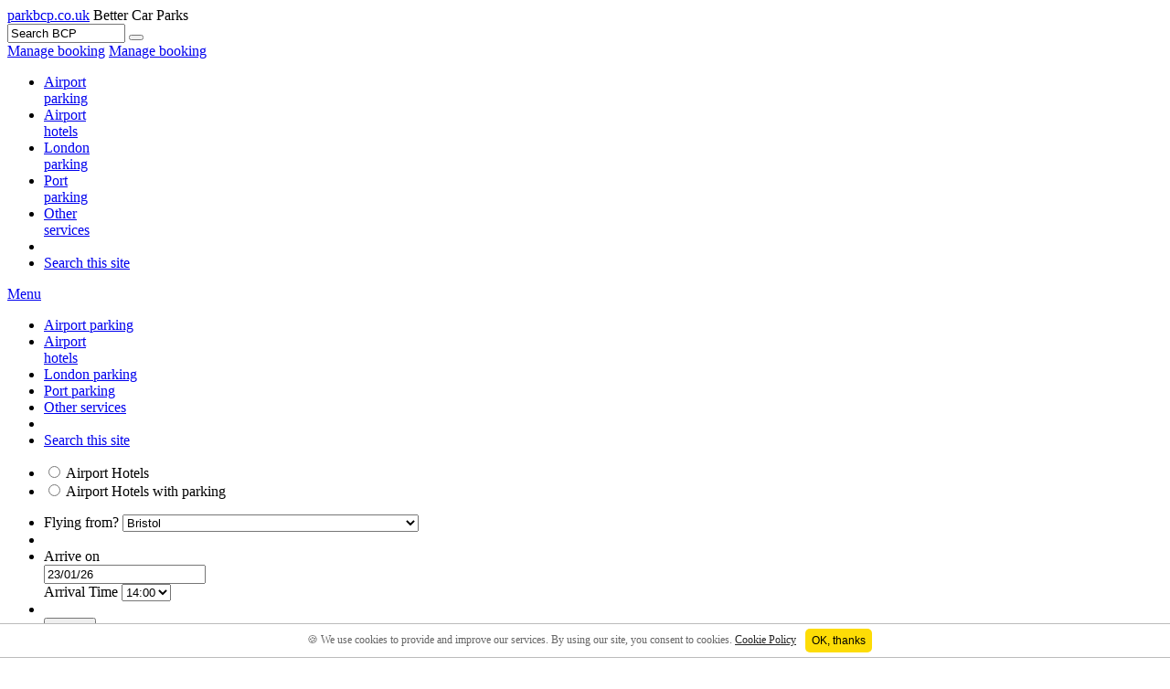

--- FILE ---
content_type: text/html; charset=utf-8
request_url: https://www.parkbcp.co.uk/bristol/bristol-lounge.html
body_size: 19923
content:
<!doctype html><!-- HTML5 Boilerplate --><!--[if lt IE 7]><html class="no-js lt-ie9 lt-ie8 lt-ie7" lang="en"> <![endif]--><!--[if (IE 7)&!(IEMobile)]><html class="no-js lt-ie9 lt-ie8" lang="en"><![endif]--><!--[if (IE 8)&!(IEMobile)]><html class="no-js lt-ie9" lang="en"><![endif]--><!--[if gt IE 8]><!--> <html class="no-js" lang="en"><!--<![endif]--><head><script data="head" type="text/javascript">window.hxBits ={"web459":3,"gadget_cover":3,"web290":3,"web161":3,"rail_ho":3,"remember_me":3,"payment_last_card":3,"upgrade_name":3,"addon_discount":7,"sop_hotel_vessel":3,"web476":3,"check_gabble_logout":3,"addon_discount_partners":3,"addon_discount_ap":3,"deinvreqval":3,"hx_userlogin":3,"taxi_fix":3,"deavlmes":3,"insurance_profiles_vac":3,"messagebegone":3,"devacamendr":3,"fixflightval":3,"insurance_confirmation_email":3,"desepapt":3,"detransferval":3,"insurance_logging":3,"email_regex_change":3,"price_mis_parking2008":3,"dedisablelast":3,"hpcoach":3,"hptrans":3,"hpchire":3,"revisequote":3,"ip193":3,"lookuppolicyfix":3,"use_production_analytics":3,"pause_recording_gabble":3,"insurance_engine_regions":3,"ip577":3,"latjstracking":3,"wizard_initialpage":3,"ip551":3,"ip558":3,"hazprice":3,"latitude_individual_gatekeepers":3,"skip_airlines":3,"ip720":7,"ip721":7,"tt1997":3,"de2103":3,"ip772":7,"ip735":3,"ip742":3,"ip777":7,"ip809":7,"ip684":3,"ip741":3,"v5_headers":3,"ip776":7,"ip693":7,"tt1510":3,"ip812":7,"prod795":3,"tt2057":3,"wn892begone":3,"ip714":3,"ip887":3,"tt2152":3,"bodgingagentcodeslikeaboss":3,"ip918":3,"ip919":3,"tt2167":7,"ip841":7,"ip863":7,"web4506":3,"ip897":7,"ip900":7,"ops1184":3,"ip1050":3,"ip1110":7,"tt2282":3,"ip1103":3,"tt2318":3,"ip1169":3,"fullstory":3,"ip532":3,"ip1061":3,"ux399":3,"ip1106":3,"cex724":3,"ip1343":7,"ip1524":3,"ip1394":3,"ip1455":3,"ip1397":3,"ux432":3,"monstersinclatitudeprofiles":3,"hx_web7812":3,"ops1749":3,"ip1671":3,"ip1099":3,"ip999":7,"concession_swap":3,"ops1884":3,"ip1089":7,"ops1900":3,"ops1902":3,"ip1090":7,"ip1149":3,"ip1403":7,"ops1927":3,"prod1678":3,"ops1881":3,"ops1795":3,"ip1778":3,"ops2122":3,"ip1764":3,"ops2153":3,"ops2164":3,"ops2331":3,"web9860":3,"sbhx_web9448":3,"ip652mobile":3,"ip652":3,"ops2468":3,"ops2492":3,"ip2030":3,"availability_retail_agents":7,"uhuratodispatchr":3,"de4062":3,"cceurorender":3,"ins_wizard_show_button":3,"ipp136":7,"pay702":3,"alton_seo_external":3,"legoland_seo_external":3,"thorpe_seo_external":3,"prod2452":3,"warwick_seo_external":3,"ipp242b":3,"ipp180":3,"ipp491":3,"ipp469":3,"knot6_flight_number":3,"tcook_show_mmb":3,"sf5_alton":3,"sf5_chessy":3,"sf5_lego":3,"sf5_warwick":3,"sf5_thorpe":3,"nb1740":3,"ipp1064":3,"mmb_redirect_thorpe":3,"mmb_redirect_legoland":3,"mmb_redirect_warwick":3,"mmb_redirect_alton":3,"mmb_redirect_chessington":3,"ipp1507":3,"et_ins_freephone":3,"ipp1570":3,"ipp1667":3,"ipp1642":3,"ipp1582":3,"ipp1682":3,"add_default_per_person_options":3,"ins_haz_names_over_bands":3,"ins_retail_referral":3};</script><title>Bristol Airport Servisair Lounge</title><meta http-equiv="Content-Type" content="text/html;charset=UTF8" /><meta http-equiv="Content-Language" content="en-gb" /><meta name="description" content="The Servisair lounge at Bristol offers luxurious comfort for all passengers for up to 3 hours prior to a flight, sit back and relax whilst sampling some complimentary light bites and beverages." /><meta name="keywords" content="bristol airport lounge, bristol servisair lounge, bristol airport servisair lounge, bristol airport, airport lounge at bristol, airport, lounge, bristol" /> <meta name="robots" content="noindex" /><meta name="googlebot" content="noindex" /><meta http-equiv="pragma" content="no-cache" /><meta name="msvalidate.01" content="C0440CE0163BCA20A8CD58C199DEC39F" /><meta name="HandheldFriendly" content="True"><meta name="MobileOptimized" content="320"><script src="//cdn.optimizely.com/js/196653914.js"></script><meta name="viewport" content="width=device-width, minimum-scale=1.0, maximum-scale=1.0"><link rel="shortcut icon" href="/images/parkbcp/favicon.ico" /><meta http-equiv="cleartype" content="on"> <link rel="canonical" href="https://www.parkbcp.co.uk/bristol/bristol-lounge.html" />        <link rel="stylesheet" type="text/css" href="https://static1.parkbcp.co.uk/css/general/cache/_cache_9efb0b169a506767da6c2e6e67563588.1768299944.css?c=WyJcL3d3d1wvc2VvX2R5bmFtaWNcL3Nlb1wvc3R5bGVzaGVldFwvcGFya2JjcC1ib290c3RyYXBcL2RlZmF1bHQuY3NzIl0%3D" />
<link rel="stylesheet" type="text/css" href="https://static1.parkbcp.co.uk/css/general/cache/_cache_4833782c389033d61be429ecc73f9c20.1768299947.css?c=WyJcL3d3d1wvc2VvX2R5bmFtaWNcL3Nlb1wvc3R5bGVzaGVldFwvcGFya2JjcC1ib290c3RyYXAtbm9uLWluZGV4LmNzcyJd" />
<link rel="stylesheet" type="text/css" href="https://static1.parkbcp.co.uk/css/general/cache/_cache_b72488ae61cc57ef373f0feac2473247.1768300651.css?c=WyJcL3d3d1wvc2VvX2R5bmFtaWNcL3Nlb1wvc3R5bGVzaGVldFwvcGFya2JjcC1sb3VuZ2UuY3NzIl0%3D" />
<script type="text/javascript"  src="https://static1.parkbcp.co.uk/js/general/cache/_cache_fec88103503b86ad04feb2c2d063036e.1768299947.js?c=[base64]%3D"></script>
<script type="text/javascript"  src="https://static1.parkbcp.co.uk/js/general/cache/_cache_25145b74cd84b002875604bfa2263d46.1768299944.js?c=[base64]%3D%3D"></script>
<!--iOS --><!-- <meta name="apple-mobile-web-app-capable" content="yes"> --><!-- <meta name="apple-mobile-web-app-status-bar-style" content="black"> --><!-- <link rel="apple-touch-startup-image" href="img/splash.png"> --></head><body ><!-- Tracking::addGoogleTagManager --><noscript><iframe src="https://www.googletagmanager.com/ns.html?id=GTM-KK872C"
height="0" width="0" style="display:none;visibility:hidden"></iframe></noscript>
<script>(function(w,d,s,l,i){w[l]=w[l]||[];w[l].push({'gtm.start':
new Date().getTime(),event:'gtm.js'});var f=d.getElementsByTagName(s)[0],
j=d.createElement(s),dl=l!='dataLayer'?'&l='+l:'';j.async=true;j.src=
'https://www.googletagmanager.com/gtm.js?id='+i+dl;f.parentNode.insertBefore(j,f);
})(window,document,'script','dataLayer','GTM-KK872C');</script><!-- /Tracking::addGoogleTagManager -->      <script defer type="text/javascript" src="https://dbq5t2jl0vcpj.cloudfront.net/hx-tracker/tracker-v5-latest.min.js"></script><script type="text/javascript">(function(){var r="production";var n="seo";var e=0;var a=function(){window.tracker.initialise({env:r,service:n, organisation: "Holiday Extras Limited",lb:false});tracker.page("landing",{page_type:"landing"});tracker.inline( "auto_capture", { name: "tech_platform", value: "hxml" });var parseURLInfo = function( name ) {return decodeURIComponent((new RegExp('[?|&]' + name + '=' + '([^&;]+?)(&|#|;|$)').exec(location.search)||[,""])[1].replace(/\+/g, '%20'))||null};var authError = parseURLInfo( "err" );if ( !authError ) return;var options = {0: "successful login",1: "hash not equal",2: "timestamp has expired",3: "authenticated but user wasnt found",4: "params are missing"};if ( !options[authError] ) return;tracker.inline( "auto_capture", { name: "authentication_status", value: options[authError] });};var i=setInterval(function(){if(++e>=500)return clearInterval(i);if(!window.tracker)return;clearInterval(i);a()},10)})();</script>
  <!-- Navbar
    ================================================== -->
    <div class="navbar">
      <div class="navbar-top clearfix">
        <div class="container-fluid">
          <span class="brand hide-text pull-left"><a class="hide-text" title="Park BCP" href="http://www.parkbcp.co.uk">parkbcp<span>.co.uk</span></a></span>
          <span class="navbar-text pull-left hidden-phone">Better Car Parks</span>

          <form class="hidden-phone form-inline pull-right" onsubmit="return getSearch();" target="_parent" title="Search our site" method="get" action="/search.html" name="searchfrm" class="help_support fl_right" id="searchfrm">
            <div class="input-append">
              <input type="text" class="input-medium" placeholder="Search..." onclick="this.value=''" value="Search BCP" size="14" alt="Search our site field" name="search" id="searchSite" autocomplete="off">
              <button type="submit" class="btn btn-primary goBtn"><i class="icon-search"></i></button>
            </div>
          </form>
          

          <span class="hidden-phone help-inline pull-right">
            <a href="/manage-existing-booking.html" class="hover"rel="tooltip" data-placement="bottom" title="Existing customers can View/Amend/Cancel their booking">Manage booking</a>
          </span>

          
          <span class="visible-phone help-inline pull-right">
             <a href="/manage-existing-booking.html">Manage booking</a>
           </span>

        </div>
      </div>
      <div class="navbar-bottom clearfix">
        <div class="container-fluid">
          <ul id="top-nav-main-ul" class="nav pull-right">

                           <li><a href="/airport-parking.html" title="Airport Parking">Airport<br/> parking</a></li>
                <li><a href="/airport-hotels.html" title="Airport hotels">Airport<br/> hotels</a></li>
             <li><a href="/london-parking.html" title="London parking">London<br/> parking</a></li>
 <li><a href="/port-parking.html" title="Port parking">Port<br/> parking</a></li>
  <li><a href="/other-services.html" title="ParkBCP Services">Other<br/> services</a></li>



            <li class="visible-phone divider"></li>
            <li class="visible-phone"><a href="/search.html">Search this site</a></li>
          </ul>

          <div id="parking" class="dropdown pull-right">
            <a class="dropdown-toggle" data-toggle="dropdown" href="#" id="ddaction">Menu</a> <i class="icon-caret-down"></i>
            <ul id="phone-top-nav-menu" class="dropdown-menu" role="menu" aria-labelledby="ddaction">
                                          <li><a href="/airport-parking.html" title="Airport Parking">Airport parking</a></li>
                <li><a href="/airport-hotels.html" title="Airport hotels">Airport<br/> hotels</a></li>
                            <li><a href="/london-parking.html" title="London parking">London parking</a></li>
              <li><a href="/port-parking.html" title="Port parking">Port parking</a></li>
                            <li><a href="/other-services.html" title="ParkBCP Services">Other services</a></li>

              

              <li class="visible-phone divider"></li>
              <li class="visible-phone"><a href="/search.html">Search this site</a></li>
            </ul>
          </div>

        </div>

      </div>



    

    
    
    </div>
    <!--/.navbar--><!-- Lead banner================================================== --><div id="lead-banner" class="hero-unit"><div class="container-fluid"><div class="row-fluid clearfix"><div id="booking-engine" class="span5">  <script type="text/javascript" src="https://static1.parkbcp.co.uk/js/general/cache/_cache_3ee8f239728797b7d0dd2ccb311ab8e9.1768300651.js?c=[base64]%3D%3D"></script> <script type="text/javascript"> if(!window.console)console={log:function(){}};var dB=function(m){window.console&&console.log&&console.log(m);};window.jQuery&&jQuery(window).bind("unload",function(){});if((/iphone|ipod|ipad.*os 5/gi).test(navigator.appVersion)){window.onpageshow=function(evt){if(evt.persisted){document.body.style.display="none";location.reload();}};} $(document).on('touchstart',function(event){if(!$(event.target).closest('#ui-datepicker-div').length){$('#ui-datepicker-div').hide();}});var hxEmbed={oLO:[],modalSelectionMade:0,lTC:0,cp:[],today:new Date(),eightDaysFromNow:new Date(new Date().getTime()+(8*24*60*60*1000)),chosen:function(){return $('form.hxEmbed :input.sP:checked:first').val()||$('form.hxEmbed :input.rSP:checked:first').val()||'lo';},l:function(){var f=$('form.hxEmbed');var l=$(':input.l',f).val()||'BRS';return l.toUpperCase().substr(0,3);},t:function(){var f=$('form.hxEmbed');var t=$(':input.terminal',f).val()||$(':input.l',f).val().substr(3,1)||'';return t.toUpperCase().substr(0,1);},build:function(){hxEmbed.hide('#hxEmbedholding,#hxEmbedholding *');var f=$('form.hxEmbed');if($.fn.tooltip){$('[data-toggle="tooltip"]',f).tooltip();} $('select.l option',f).each(function(i){var og=$(this).parent('optgroup').attr('label');$(this).attr('og',og);hxEmbed.oLO[i]=this;});$('input.sP,input.rSP',f).click(function(){if(!this.value){return;} $('li').not(this).removeClass('selected');$(this).parents('li').addClass('selected');$('input[name=numCarParking]',f).val(this.value=='hcp'?1:0);var p=this.value;var lO=$('select.l',f);var o=hxEmbed.l();$(lO).empty();for(var i=0;i<hxEmbed.oLO.length;i++){var a=$(hxEmbed.oLO[i]);var og=$(a).attr('og');var li=$(this).parent('li');var prodSelected=p;if(li.hasClass('excPort')){if(og=='Port'||og=='Hafen'){continue;}} if(li.hasClass('excCity')){if(og=='City'){continue;}} if(li.hasClass('excAirport')){if(og=='Airport'||og=='Flughafen'){continue;}} if(a.hasClass(prodSelected)){var parent=lO;if(og){if($('optgroup[label="'+og+'"]',lO).length){parent=$('optgroup[label="'+og+'"]',lO);} else{parent=$('<'+'optgroup label="'+og+'"><'+'/optgroup>');if(og==='United Kingdom')$(lO).prepend(parent);else $(lO).append(parent);}} hxEmbed.opt(parent,a.val(),a.html(),o,a.hasClass('t')?'t':'');}} if(!$('option[value='+o+']',lO).length){$(lO).val('BRS');} if(!$('option:selected',lO).length){if($('option[value="BRS"]',lO).length){$('option[value="BRS"]',lO).attr('selected','selected');}else{var optgroup='';if($('optgroup:first-child',lO).length)optgroup='optgroup:first-child ';$(optgroup+'option:first-child',lO).attr('selected','selected');}} hxEmbed.show($('[class*="Hide"]',f).not('.'+p+'Hide'));hxEmbed.hide($('.tog',f).not('.'+p));hxEmbed.hide($('.'+p+'Hide',f).not('.'+p));hxEmbed.show('.'+p,f);$('.product',f).val(p);if($('.'+p+'A',f).val()){$(f).attr('action',$('.'+p+'A',f).val());} switch(p){case'hcp':case'ho':case'portho':case'porthcp':$('.product',f).val('hcp');$('.request',f).val(21);if($('select.l',f).length>0&&navigator.userAgent.match(/iPad|iPhone|iPod|Android|Mobile/i)==null)$('select.l',f).focus();break;case'cp':case'port':case'city':$('.request',f).val(1);if($('select.l',f).length>0&&navigator.userAgent.match(/iPad|iPhone|iPod|Android|Mobile/i)==null)$('select.l',f).focus();break;case'lo':$('.request',f).val(1);if(hxEmbed.sameDay(f)){hxEmbed.changeDay(1,f);} if($('select.l',f).length>0&&navigator.userAgent.match(/iPad|iPhone|iPod|Android|Mobile/i)==null)$('select.l',f).focus();break;} $('.engineHeading h3',f).html($('.allProducts li.selected label',f).html());hxEmbed.rDate($('.dA',f).val());});window.sweetTitles||$.getScript('/js/general/toolTipLib.reverse.js');$('head').append('<'+'style type="text/css">.hxEmbed input { border: #666 1px solid ! important; font-size: auto; } form.hxEmbed { width: 400px; } form.hxEmbed fieldset, form.hxEmbed li input {border:0 !important;} form.hxEmbed input, form.hxEmbed select {border:#999 1px solid;} div.l {float:left} .l, .s {width:200px} div.r { width:90px; float:left; padding-left:2px; } form.hxEmbed input { font-size:12px; padding:2px; } #dA, #dD { width:173px; } label.hxEmbedLabel { text-align: left; clear:both; } .hxEmbed .ui-datepicker-control, .hxEmbed .ui-datepicker-links, .hxEmbed .ui-datepicker-header, .hxEmbed .ui-datepicker{ float:none; } form.hxEmbed label.terminal {display:inline; padding-left:2px;} form.hxEmbed .l {width:200px;} form.hxEmbed select.l {width:auto !important;} form.hxEmbed .hasDatepicker {width:120px !important;} form.hxEmbed input.age {width:120px} .ui-datepicker-wrap img {cursor:pointer;} select.terminal {width:90px;} form.hxEmbed .lOT { padding: 0.5em; padding-left: 0; font-style: italic; } form.hxEmbed .eI { position: relative; float: right; margin:0 !important; right: 0.5em; } .hxEmbed .lA, .hxEmbed .lC, .hxEmbed .lI { float: left; } button#no_wizard_upgrade{ background:url(\'/images/general/S-No-thanks.png\') no-repeat; } button#yes_wizard_upgrade{ background:url(\'/images/general/S-Yes-please.png\') no-repeat; } <'+'/style>');$('head').append('<link rel=\"stylesheet\" type=\"text/css\" href=\"https://static1.parkbcp.co.uk/css/general/cache/_cache_7485c29e4152ecea94cd822cccdbd7f6.1768299946.css?c=[base64]%3D\" />');try{hxEmbed.lounges=getAllLounges();}catch(e){} $(':input.l, :input.terminal',f).change(function(){if($(this).hasClass('l')){$(':input.terminal').val('0');} var p=hxEmbed.chosen();var lO=hxEmbed.lounges[hxEmbed.l()];if(lO){hxEmbed.show($('.lo.'+p,f).not($('.l, .aT').parent()));try{var t=hxEmbed.t();if(t){lO.opens=lO.t[t].opens;lO.o=lO.t[t].o;lO.closes=lO.t[t].closes;lO.c=lO.t[t].c;lO.mixed=lO.t[t].mixed;}} catch(e){} hxEmbed.show('.lA.'+p,f);$('.lA.'+p+' span.lo.'+p,f).html(lO.adults);var terminals=getLocationTerminals();if((typeof terminals==='undefined'||terminals===null||!terminals.length)||(typeof t!=='undefined'&&t!=='0'&t.length)){$('.lOT.'+p+' label',f).html((lO.o&&lO.c?"Lounges open from "+lO.o+" until "+lO.c+" ":"Lounges are open 24 hours a day")+(lO.mixed?(" and age restrictions vary."):'')).show();}else{$('.lOT.'+p+' label',f).hide();} if($('.'+p+' .aT').is(':visible')){hxEmbed.pT('aT',2,lO.opens,lO.closes);hxEmbed.lTC=1;} $('.lC.'+p+' span.lo',f).html(lO.children||('2-'+(lO.mins.adultAge-1)));$('.lI.'+p+' span.lo',f).html(lO.infants||'0-1');if(p=='lo'){lO.children?hxEmbed.show('.lC',f):hxEmbed.hide('.lC',f);lO.infants?hxEmbed.show('.lI',f):hxEmbed.hide('.lI',f);} else{hxEmbed.show('.lC.'+p+',.lI.'+p,f);}} hxEmbed.hide($('.lA,.lC,.lI,.lOT',f).not('.'+p));if((p!='lo')&&hxEmbed.lTC){hxEmbed.pT('aT',2);hxEmbed.lTC=0;}});var getLocationTerminals=function(){var t=[];var l=$(':input.l',f).val();t=hxEmbed.lounges[l]?hxEmbed.lounges[l].terminals:null;return t;};$(':input.l',f).change(function(){var l=$(this).val();var p=hxEmbed.chosen();if(!(p&&l)){return;} var tD=$('.terminal',f);var tO=$('select.terminal',f);if(hxEmbed.lounges&&$(tD).hasClass(p)){var t=getLocationTerminals();if(t&&t.length){hxEmbed.show(tD);var o=$.cookie('2201_terminal')||''||tO.val();if(t.length==1){o=t[0];} tO.each(function(){$('option',this).each(function(){$(this).remove();});for(var i=0;i<t.length;i++){var la=String(t[i]).replace(' ','');var le=la.substring(0,1);if(p=='lo'){try{if(!hxEmbed.lounges[l].t[le]){la='';}} catch(e){}} if(la!=''){hxEmbed.opt(this,le,la,o);}} $('option[value=""]',this).appendTo(this);});} else{hxEmbed.hide(tD);}} else{hxEmbed.hide(tD);}}).change();setTimeout(function(){$(':input.l','form.hxEmbed').change()},250);$(':input.sP,input.rSP',f).click(function(){$(':input.l',f).change()});var cals=2;$('.dA:not([type=hidden]),.dD,.dPA',f).attr('readonly','readonly');if(navigator.userAgent.match(/iPad|iPhone|iPod|Android|Mobile|silk/i)!=null){cals=1;} var check45DayLimit=function(){if($('[name="lat"]').val()==1&&!$('#aO1').is(':checked')&&$('.insuranceDurationError').length){var ad=hxEmbed.cD($(':input[name=ArrivalDate]').val());var dd=hxEmbed.cD($(':input[name=DepartDate]').val());var timeDiff=Math.abs(dd.getTime()-ad.getTime());var diffDays=Math.ceil(timeDiff/(1000*3600*24));if(diffDays>45){$('.submitContainer').hide();$('.insuranceDurationError').show();}else if($('.insuranceDurationError').is(":visible")){$('.submitContainer').show();$('.insuranceDurationError').hide();}}};var datepickerFunc=function(){$('.dA:not([type=hidden]),.dD,.dPA',f).datepicker({dateFormat:'dd/mm/y',beforeShow:function(o){var plusOneDay=$('.dA',f).datepicker('getDate');plusOneDay=new Date(plusOneDay.setDate(plusOneDay.getDate()+1));switch(true){case($(o).hasClass('dA')):if($(o).attr('name')=='AnnualStart'&&$('#aO1').is(':checked')){return{maxDate:new Date((1769088995+(29*86400))*1000),minDate:new Date(1769088995*1000)};} return{maxDate:'+2y',minDate:hxEmbed.chosen()=='fairfx'?new Date((1769088995+(14*86400))*1000):new Date(1769088995*1000)};break;case($(o).hasClass('dD')):return{maxDate:'+2y',minDate:hxEmbed.chosen()!=='cp'?plusOneDay:$('.dA',f).datepicker('getDate')};break;}},onSelect:function(d){var $this=$(this);var datepickerTrackName=($this.attr('data-custom-track-name'))?$this.attr('data-custom-track-name'):$this.attr('name');try{if(tracker)tracker.track('capture',{action:{name:datepickerTrackName,value:d}});}catch(e){} if(window.hxBits&&!hxBits.ip887){check45DayLimit();} switch(true){case($(this).hasClass('dA')):if($(this).attr('name')!='AnnualStart'){hxEmbed.rDate($(this).val());} break;} if(window.hxBits&&hxBits.ip887){check45DayLimit();}},numberOfMonths:cals,showOn:"both",buttonImage:"https://static4.holidayextras.com/images/general/icons/calendar.png",buttonImageOnly:true});};datepickerFunc();$('.dA,.dD',f).focus(function(){$(this).attr('f',1);});try{var c=$.cookie('2201_selectProduct');var p=$('li #hxEmbedsp_'+(c||'lo')+':visible');p.length||(p=$('#hxEmbedsp_lo'));p.length||(p=$('input[name=selectProduct]:first',f));setTimeout(function(){p.click();},10);} catch(e){} $(':input',f).not('[type=radio], [name=agent]').add('[name=AnnualOnly]').each(function(){var v=$.cookie('2201_'+this.name)||$.cookie(this.name)||hxEmbed[this.name];v&&$(this).is(':checkbox')&&$(this).click();if(v&&$(this).is(':radio')&&$(this).attr('name')=='AnnualOnly'){if($(this).val()==v){$(this).attr('checked','checked');var obj=this;setTimeout(function(){$(obj).click();},200);}else{$(this).removeAttr('checked');}}else{v&&$(this).val(v).change();}});var primeCache=function(){hxEmbed.plR||(hxEmbed.plR={});var pT={'cp':'carparks','ho':'hotels','hcp':'hotels'}[$('.sP:checked').val()];if(pT){var inputsWithValues=$(':input',f).filter(function(){var v,n;try{n=$(this).attr('name');v=!!$(this).val()&&(n!='ArrivalDate'&&n!='method'&&n!='Location');} catch(e){} return v;});var getYear=function(v){year=v.substring(6,8);if(v.substring(5,7)=='/2'&&v.substring(8,10)){year=v.substring(8,10);} return year;};var dA=$(':input.dA',f).val();var dD=$(':input.dD',f).val();if($('.sP:checked').val()=='cp'){var arrTime=$(':input[name=ArrivalTime]',f).val().substr(0,2)+':'+$(':input[name=ArrivalTime]',f).val().substr(2,4);var depTime=$(':input[name=DepartTime]',f).val().substr(0,2)+':'+$(':input[name=DepartTime]',f).val().substr(2,4);var partialQs='&from=20'+getYear(dA)+'-'+dA.substring(3,5)+'-'+dA.substring(0,2)+' '+arrTime+'&to=20'+getYear(dD)+'-'+dD.substring(3,5)+'-'+dD.substring(0,2)+' '+depTime;var dA2=new Date('20'+getYear(dA),dA.substring(3,5),dA.substring(0,2));dA2.setTime(dA2.getTime()-(1*86400000));var dA2Str=dA2.toISOString();var partialQs2='&check_in='+dA2Str.substring(0,10)+'&park_from='+dA2Str.substring(0,10)+'&park_to=20'+getYear(dD)+'-'+dD.substring(3,5)+'-'+dD.substring(0,2)+'&room_types%5B%5D=D20'+'&is_parking=1';}else if($('.sP:checked').val()=='hcp'){if($(':input[name=ppts]',f).val()==1){var chkIn=$(':input[name=DepartDate]',f);}else{var chkIn=$(':input.dA',f);} var partialQs='&check_in=20'+getYear(chkIn.val())+'-'+chkIn.val().substring(3,5)+'-'+chkIn.val().substring(0,2)+'&park_from=20'+getYear(dA)+'-'+dA.substring(3,5)+'-'+dA.substring(0,2)+'&park_to=20'+getYear(dD)+'-'+dD.substring(3,5)+'-'+dD.substring(0,2)+'&room_types%5B%5D=D20'+'&is_parking=1'}else if($('.sP:checked').val()=='ho'){partialQs='&check_in=20'+getYear(dA)+'-'+dA.substring(3,5)+'-'+dA.substring(0,2)+'&room_types%5B%5D=D20'} var qs=[pT,'?token=c46c05c7-6fb5-49e4-b0c6-2c37363569f3','&sid=cacheload1234567','&agent=',$('input[name=agent]',f).val(),'&location=',$('.l',f).val().substring(0,3),partialQs].join('');if(!hxEmbed.plR[qs]){hxEmbed.plR[qs]=true;hxEmbed.plR['_latest_pending']=true;hxEmbed.plR['_latest_pending_count']=0;$.getScript(window.location.protocol+'//hapi.holidayextras.co.uk/'+qs);if($('.sP:checked').val()=='cp'){var qs2=['hotels','?token=c46c05c7-6fb5-49e4-b0c6-2c37363569f3','&sid=cacheload1234567','&agent=',$('input[name=agent]',f).val(),'&location=',$('.l',f).val().substring(0,3),partialQs2].join('');$.getScript(window.location.protocol+'//hapi.holidayextras.co.uk/'+qs2);}}}};if(!document.createTouch){$(':input',f).filter('.hasDatepicker').each(function(i,n){var originalFn=$(n).datepicker('option','onSelect');if(originalFn&&typeof originalFn!='undefined'){$(n).datepicker('option','onSelect',function(){var r=originalFn.apply(this,arguments);primeCache.apply(this,arguments);return r;});}else{$(n).blur(function(){primeCache.apply(this,arguments);});}});$(':input',f).filter('.aT, .dT').each(function(i,n){$(n).change(function(){primeCache.apply(this,arguments);});});} $(':input[name=getting_to_airport]',f).change(function(){var $this=$(this);if($this.val()=='driving_need_airport_parking'){var $modalPopup='<div class="modal fade" tabindex="-1" role="dialog" id="drivingToAirportModal">'+'<div class="modal-dialog" style="margin: 15% auto 0;">'+'<div class="modal-content">'+'<div class="modal-body">'+'<button type="button" class="close" data-dismiss="modal">×</button>'+'<span><h3 style="text-align: center !important; line-height: 1.2; font-size: 24px; font-weight: 500; margin: 20px 0 20px; 0 !important; font-family \'Helvetica Neue\', Helvetica, Arial, sans-serif;">Loading...</h3></span>'+'<div class="upsell-modal-buttons hide">'+'<button type="button" style="font-weight: 400 !important; width: 47.5% !important; font-family: \'Helvetica Neue\', Helvetica, Arial, sans-serif !important; background-color: #9933cc !important; border-color: #8a2eb8 !important; float: right;" class="btn btn-primary yes btn-block">Yes Please</button>'+'<button type="button" style="font-weight: 400 !important; width: 47.5% !important; font-family: \'Helvetica Neue\', Helvetica, Arial, sans-serif !important; background-color: #e1e1e1 !important; border-color: #d4d4d4 !important; color: #414141 !important;" class="btn btn-default no btn-block" data-dismiss="modal">No Thanks</button>'+'</div>'+'</div>'+'</div>'+'</div>'+'</div>';$('body').append($modalPopup);var agentForModal='bnd1';var locationCustom=$(':input[name=Location]',$(f)).val();var roomTypeCustom=$(':input[name="RoomType[0]"]',$(f)).val();var arrivalDateCustom=$(':input[name=ArrivalDate]',$(f)).val();var departDateCustom=$(':input[name=DepartDate]',$(f)).val();var adc=arrivalDateCustom.split('/');adc='20'+adc[2]+'-'+adc[1]+'-'+adc[0];var ddc=departDateCustom.split('/');ddc='20'+ddc[2]+'-'+ddc[1]+'-'+ddc[0];var hotelOnlyQuery='hotels?token=c46c05c7-6fb5-49e4-b0c6-2c37363569f3&agent='+agentForModal+'&sid=cacheload1234567&operator_initials=SEO&airport='+locationCustom+'&location='+locationCustom+'&room_types='+roomTypeCustom+'&check_in='+adc+'&check_out='+ddc+'&is_parking=0';var hotelAndParkingQuery='hotels?token=c46c05c7-6fb5-49e4-b0c6-2c37363569f3&agent='+agentForModal+'&sid=cacheload1234567&operator_initials=SEO&airport='+locationCustom+'&location='+locationCustom+'&room_types='+roomTypeCustom+'&check_in='+adc+'&park_from='+adc+'&check_out='+ddc+'&park_to='+ddc+'&is_parking=1';$.ajax({url:location.protocol+'//hapi.holidayextras.co.uk/'+hotelOnlyQuery,type:'get',dataType:'jsonp'}).done(hxEmbed.gettingToAirportUpsellCallback);}});$(f).submit(function(e){if($('#hxEmbedsp_ho').is(':checked')&&$(':input[name=getting_to_airport]',f).val()=='driving_need_airport_parking'){if($.fn.modal&&!hxEmbed.modalSelectionMade){var $modalPopupObj=$('#drivingToAirportModal');$modalPopupObj.modal();try{if(tracker)tracker.track('view',{action:{name:'driving_to_airport_modal',value:'show'}});}catch(e){} $('button.no',$modalPopupObj).click(function(){hxEmbed.modalSelectionMade=1;try{if(tracker)tracker.track('capture',{action:{name:'driving_to_the_airport_upsell',value:'no'}});}catch(e){} hxtrack_inline.track('driving_to_the_airport_upsell','no');$(f).submit();});$('button.yes',$modalPopupObj).click(function(){hxEmbed.modalSelectionMade=1;try{if(tracker)tracker.track('capture',{action:{name:'driving_to_the_airport_upsell',value:'yes'}});}catch(e){} hxtrack_inline.track('driving_to_the_airport_upsell','yes');$(':input[name=numCarParking]',f).val(1);$(':input[name=ppts]',f).removeAttr('disabled');$('#hxEmbedsp_hcp').attr('checked',true);$(f).submit();});return false;}} $.cookie('engineLoc',$('select.l',f).val(),{path:'/',expires:90});$.cookie('engineFromDate',$('.dA',f).val(),{path:'/',expires:90});$.cookie('engineToDate',$('.dD',f).val(),{path:'/',expires:90});$(':input',f).not(':hidden, [type=submit], [type=radio], [name=agent], [type=checkbox]').add('[type=radio]:checked',f).add('[type=checkbox]:checked',f).add('.coo',f).each(function(){if(this.name=='selectProduct'&&$(this).val()=='cp'){if($(this).attr('id')=='hxEmbedsp_port'){$(this).val('port');}else if($(this).attr('id')=='hxEmbedsp_city'){$(this).val('city');}} if(this.name=='selectProduct'&&$(this).val()=='ho'){if($(this).attr('id')=='hxEmbedsp_portho'){$(this).val('portho');}} $.cookie('2201_'+this.name,$(this).val(),{path:'/',expires:$(this).val()?1:-1});});var valid=hxEmbed.validate();if($('input[name=flight_number]')&&$('input[name=flight_number]').val()==''){$('input[name=flight_number]').val('TBC');}else if($('input[name=flight_number]').length>0){$('input[name=flight_number]').val($('input[name=flight_number]').val().toUpperCase());} if($('#flying-club-number',f)&&$('#flying-club-number',f).length>0){var club=$('#flying-club-number',f).val();if(club.length!==10)$('input[name="agent"]',f).val('VGHXN')} if($('input[name=rail_ho]')&&$('input[name="selectProduct"]').val()=="ho"&&$('input[name=rail_ho]').attr('checked')){if($('input[name=RailLocation]').val()==''||$('input[name=RailLocation]').val().substring(0,5)=='Enter'){$('#hxEmbedholding').hide();alert("Please select a station");return false;} station=$('input[name=RailLocation]').val().toLowerCase().replace(/\b[a-z]/g,function(letter){return letter.toUpperCase();});$('input[name=RailLocation]').val(station);} if($("input[type='checkbox'][name='rail_ho']")&&$("input[type='checkbox'][name='rail_ho']").val()&&!$('input[name=rail_ho]').attr('checked')){$('input[name=RailLocation]').val('');} if(valid){var p=$('input.sP:checked:first').val();if($('.googleTestAction.'+p+'A').val()){cl=$('.googleTestAction.'+p+'A').attr('class');if(cl.search(/Location:/)!=-1){$(cl.split(' ')).each(function(i,g){if(g.search(/Location:/)!=-1&&$('.l',f).val()==/Location:([A-Z0-9]{3,4})/.exec(g)[1]){$(f).attr('action',$('.googleTestAction.'+p+'A').val());}});}else{$(f).attr('action',$('.googleTestAction.'+p+'A').val());}} if($('.runOneSearchTest').length){var isParking=($(':input[name=selectProduct]:checked').val()=='cp');var dA=hxEmbed.cD($('.dA',f).val(),$('.aT',f).val()||'14:00');var within24Hours=(dA<(new Date().setDate(new Date().getDate()+1)));var earlyStart=(($('.aT',f).val()/1)<=1130);if(isParking&&!within24Hours&&earlyStart){$(f).attr('action','http://secure.holidayextras.co.uk/oneSearch/c/productOptions');}}} $('.flightA',f).attr('disabled','disabled');return valid;});var getUrlVars=function(){var vars=[],hash;var hashes=window.location.href.slice(window.location.href.indexOf('?')+1).split('&');for(var i=0;i<hashes.length;i++){hash=hashes[i].split('=');vars.push(hash[0]);vars[hash[0]]=hash[1];} return vars;};var params=getUrlVars();$.each(['ppcmsg','Guid','custid','Email','serial','LaunchID','CampaignID'],function(i,v){if(params[v]!==undefined){$input=$('input[name='+v+']',f);if(!$input.length){$input=$('<input name="'+v+'" type="hidden" value="" />');f.append($input);} $input.val(params[v].replace(/\+/g,' ').replace(/%20/g,' '));}});$(':input[name=getting_to_airport]',f).change(function(){var $this=$(this);if(typeof hxtrack_inline!='undefined'){hxtrack_inline.track('getting_to_airport',$('option:selected',$this).val());}});},opt:function(p,v,t,o,c){$(p).append('<'+'option value="'+v+'"'+(((o===true)||(o==v))?' selected="selected"':'')+(c?(' class="'+c+'"'):'')+'>'+t+'<'+'/option>');},dS:function(d){return $.datepicker.formatDate('dd/mm/y',d);},rDate:function(d){var f=$('form.hxEmbed');var dA=hxEmbed.cD(d);var dDElement=$('.dD',f);if(dDElement.length){var dD=hxEmbed.cD(dDElement.val());if((dA>dD)||!$('.dD',f).attr('f')){if($('.dA',f).attr('f')){dA.setDate(dA.getDate()+(($('form.hxEmbed :input.product').val()=='cp'||($('form.hxEmbed select[name=ppts]:visible').val()!='0'&&$('form.hxEmbed select[name=ppts]:visible').val()))?7:8));$('.dD',f).val(hxEmbed.dS(dA));} var $this=$('.dD',f);var datepickerTrackName=($this.attr('data-custom-track-name'))?$this.attr('data-custom-track-name'):$this.attr('name');try{if(tracker)tracker.track('capture',{action:{name:datepickerTrackName,value:hxEmbed.dS(dA)}});}catch(e){}}}},pT:function(c,hF,s,e){var d=$('form.hxEmbed .'+c);var o=$(d).val();var n=hxEmbed.today;$(d).empty();s=s/1||30;e=e/1||2330;for(var h=s;h<=e;h+=30){var m=h%100;if(m>=60){h+=(100-m);} if(h>=s){var t=hxEmbed.pZ(h,4);var tF=t.substr(0,2)+':'+t.substr(2,2);hxEmbed.opt(d,t,tF,o&&(t.substring(0,2)==o.substring(0,2)));} if(m&&(m%30)){h-=m;} $(d).val(o);}},pZ:function(s,l){s=String(s);while(s.length<l)s='0'+s;return s;},show:function(o,f){o=$(o,f);o.show();$(':input',o).removeAttr('disabled');},hide:function(o,f){o=$(o,f);$(':input',o).attr('disabled','disabled');o.hide();},cD:function(da,t){d=$.datepicker.parseDate('dd/mm/y',da,{shortYearCutoff:99});if(typeof(t)=='string'){t=t.replace(/\D/,'');if(t.length==4){d.setHours(parseInt(t.substr(0,2)),parseInt(t.substr(2,2)));}} return da&&d.getDate?d:false;},gettingToAirportUpsellCallback:function(data){data=hxEmbed.sortDataByPrice(data);cheapestHotelOnly=data[0];var f=$('form.hxEmbed');var agentForModal='bnd1';var locationCustom=$(':input[name=Location]',$(f)).val();var roomTypeCustom=$(':input[name="RoomType[0]"]',$(f)).val();var arrivalDateCustom=$(':input[name=ArrivalDate]',$(f)).val();var departDateCustom=$(':input[name=DepartDate]',$(f)).val();var $modalPopupObj=$('#drivingToAirportModal');var adc=arrivalDateCustom.split('/');adc='20'+adc[2]+'-'+adc[1]+'-'+adc[0];var ddc=departDateCustom.split('/');ddc='20'+ddc[2]+'-'+ddc[1]+'-'+ddc[0];var hotelAndParkingQuery='hotels?token=c46c05c7-6fb5-49e4-b0c6-2c37363569f3&agent='+agentForModal+'&sid=cacheload1234567&operator_initials=SEO&airport='+locationCustom+'&location='+locationCustom+'&room_types='+roomTypeCustom+'&check_in='+adc+'&park_from='+adc+'&check_out='+ddc+'&park_to='+ddc+'&is_parking=1';$.ajax({url:location.protocol+'//hapi.holidayextras.co.uk/'+hotelAndParkingQuery,type:'get',dataType:'jsonp'}).done(function(data){try{if(tracker)tracker.track('load',{action:{name:'driving_to_airport_modal',value:'loaded'}});}catch(e){} data=hxEmbed.sortDataByPrice(data);cheapestHotelWithParking=data[0];if(cheapestHotelWithParking.price>cheapestHotelOnly.price){$('.modal-body span',$modalPopupObj).html('<h3 style="line-height: 1.2; font-size: 24px; font-weight: 500; margin: 0 0 20px; 0 !important; font-family \'Helvetica Neue\', Helvetica, Arial, sans-serif;">Add airport parking for just &pound;'+parseFloat((cheapestHotelWithParking.price-cheapestHotelOnly.price)/100).toFixed(2)+'!</h3>'+'<p style="font-family: \'Helvetica Neue\', Helvetica, Arial, sans-serif; font-size: 14px; line-height: 1.428571429; color: #414141 !important; margin-bottom: 20px;">From as little as &pound;'+parseFloat((cheapestHotelWithParking.price-cheapestHotelOnly.price)/100).toFixed(2)+' more you can add <strong>airport parking</strong> alongside your airport hotel. Want to save time and money....?</p>');$('.upsell-modal-buttons',$modalPopupObj).removeClass('hide');}else{$('.modal-body span',$modalPopupObj).html('<h3 style="line-height: 1.2; font-size: 24px; font-weight: 500; margin: 0 0 20px; 0 !important; font-family \'Helvetica Neue\', Helvetica, Arial, sans-serif;">Would you like to see results for hotels with parking?</h3>');$('.upsell-modal-buttons',$modalPopupObj).removeClass('hide');}});},sortDataByPrice:function(data){data.sort(function(a,b){var aPrice=a.price;var bPrice=b.price;return((aPrice<bPrice)?-1:((aPrice>bPrice)?1:0));});return data;},validate:function(){try{var e='';var f=$('form.hxEmbed');var now=new Date();var dA=hxEmbed.cD($('.dA[name=ArrivalDate]',f).val(),$('.aT',f).val()||'14:00');var p=hxEmbed.chosen();switch(p){case'ho':case'hcp':now.setDate(now.getDate()-1);break;} this.valid('.dA');if((dA<now)||!dA){e+="Arrival date must not be in the past\n";this.invalid('.dA');} if($(':input[name=AnnualStart]').length&&$(':input[name=AnnualStart]').is(':visible')){var dD=hxEmbed.cD($(':input[name=AnnualStart]').val());var dA=hxEmbed.today;if(((dD-dA)/86000000)>31&&$(':input[name=AnnualOnly]:checked').val()==1){e+='Sorry, we can only provide annual policies that start within 30 days.\n';this.invalid('.dA');}} if($('.dD:enabled',f).length){var dD=hxEmbed.cD($('.dD',f).val(),$('.dT',f).val()||'15:00');this.valid('.dD');if((dD<dA)||!dD){this.invalid('.dD');e+="Departure date must not be before arrival date.\n";}else if(now>dD){this.invalid('.dD');e+="Departure date must not be before now.\n";}} if(p=='lo'){if(hxEmbed.sameDay(f)){e+="Oops! Sorry but we don’t have anything available this close to your departure.\n\nUnfortunately at the moment we’re unable to reserve a lounge for you on the same day at this airport. Book in advance for some great savings!\n";}} if(e.length>1){alert(e);return false;}else{$('.hoA,.cpA,.loA,.chA,.insA,.recA,.railA',f).attr('disabled','disabled');$('select[name*=RoomType] option:selected[value=""]').parent().attr('disabled','disabled');if($(f).attr('action')&&!($(f).attr('action').indexOf('trip.holidayextras.co.uk')>-1)){hxEmbed.show('#hxEmbedholding,#hxEmbedholding *');} $('button.submit span').html("Please wait...");return true;}}catch(e){alert('validate err; '+e);return false;}},changeDay:function(n,f){var dA=hxEmbed.cD($('.dA',f).val());dA.setDate(dA.getDate()+n);$('.dA',f).val(hxEmbed.dS(dA));},sameDay:function(f,d){var now=hxEmbed.today;var dA=hxEmbed.cD($('.dA',f).val(),$('.aT',f).val()||'14:00');now.setHours(0,0);var lead=((dA-now)/(24*60*60*1000));return lead<(d||1);},invalid:function(o){hxEmbed.valid(o,true);},valid:function(o,inv){$(o).parent().children(':input').css('background-color',inv?'#c87':'#fff');}};window.$&&$(function(){hxEmbed.build();});function getUrlVars(){var vars=[],hash;var hashes=window.location.href.slice(window.location.href.indexOf('?')+1).split('&');for(var i=0;i<hashes.length;i++){hash=hashes[i].split('=');vars.push(hash[0]);vars[hash[0]]=hash[1];} return vars;}</script> <form class="hxEmbed clearfix hxEmbed" method="get" action="https://secure.holidayextras.co.uk/bookingforms/redirect.php" accept-charset="UTF-8"> <div class="hide allProducts col-lg-6 col-md-6 col-sm-6"> <ul class="unstyled sp"> <li class="ho radio"> <input type="radio" class="sP hxtrack" name="selectProduct" data-track-name="select_product" id="hxEmbedsp_ho" value="ho" /> <label for="hxEmbedsp_ho"> Airport Hotels </label> </li> <li class="hcp radio"> <input type="radio" class="sP hxtrack" name="selectProduct" data-track-name="select_product" id="hxEmbedsp_hcp" value="hcp" /> <label for="hxEmbedsp_hcp"> Airport Hotels with parking </label> </li> <li style="display:none" class="cp radio"> <input type="radio" class="sP hxtrack" name="selectProduct" data-track-name="select_product" id="hxEmbedsp_cp" value="cp" /> <label for="hxEmbedsp_cp">Airport Parking</label> </li> <li style="display:none" class="lo radio"> <input type="radio" class="sP hxtrack" name="selectProduct" data-track-name="select_product" id="hxEmbedsp_lo" value="lo" /> <label for="hxEmbedsp_lo">Airport Lounges</label> </li> <!-- moving these above port for agent engine --> </ul> </div> <div class="options col-lg-6 col-md-6 col-sm-6"> <ul class="unstyled"> <li class="clearfix location tog cp hcp ho lo"> <div class="pull-left col-lg-7 col-md-7 col-sm-7 col-xs-7"> <label class="hxEmbedLabel fF" for="hxEmbed-Location"> Flying from? </label> <select name='Location' id='hxEmbed-Location' data-track-name='location' class='l'><optgroup label="Airport"><option value="BE0"></option><option value="BXT"></option><option value="HEX"></option><option value="HXD"></option><option value="HXP"></option><option value="MAD" class="cp lo"></option><option value="ABZ" class="cp ho hcp lo">Aberdeen</option><option value="ATL">Atlanta Airport</option><option value="BHD" class="cp ho hcp lo">Belfast City (George Best)</option><option value="BFS" class="cp ho hcp lo">Belfast International</option><option value="BHX" class="cp ho hcp lo rail">Birmingham</option><option value="BPC">Blackpool Tower</option><option value="BOH" class="cp ho hcp">Bournemouth</option><option value="HXB">Breeze Esim</option><option value="BRB" class="lo">Brisbane</option><option value="BRS" selected="selected" class="cp ho hcp lo">Bristol</option><option value="BDP" class="lo">Budapest Airport</option><option value="CWL" class="cp ho hcp lo">Cardiff</option><option value="CFU" class="lo">Corfu International Airport "Ioannis Kapodistrias"</option><option value="ORK" class="lo">Cork</option><option value="DFW" class="lo">Dallas Fort Worth International Airport</option><option value="DSA" class="cp ho hcp lo">Doncaster-Sheffield (Robin Hood)</option><option value="DUB" class="cp ho hcp">Dublin</option><option value="EMA" class="cp ho hcp lo">East Midlands</option><option value="EDI" class="cp ho hcp lo">Edinburgh</option><option value="ECN" class="lo">Ercan International Airport</option><option value="EXT" class="cp ho hcp lo">Exeter</option><option value="FRN" class="lo">Frankfurt Airport</option><option value="FUR" class="lo">Fuerteventura Airport</option><option value="GLA" class="cp ho hcp lo rail">Glasgow International</option><option value="PIK" class="cp ho hcp rail">Glasgow Prestwick</option><option value="GRN" class="lo">Gran Canaria</option><option value="LHR" class="cp ho hcp lo rail">Heathrow</option><option value="HUY" class="cp ho hcp lo">Humberside </option><option value="INV" class="cp lo">Inverness</option><option value="IOM" class="lo">Isle of Man</option><option value="KAL" class="lo">Kuala Lumpur International Airport</option><option value="LBA" class="cp ho hcp lo">Leeds Bradford</option><option value="LPL" class="cp ho hcp lo">Liverpool</option><option value="LUP">Liverpool Port </option><option value="LCY" class="cp ho hcp">London City</option><option value="LGW" class="cp ho hcp lo rail">London Gatwick</option><option value="LTN" class="cp ho hcp lo rail">Luton</option><option value="MAN" class="cp ho hcp lo rail">Manchester</option><option value="NCL" class="cp ho hcp lo rail">Newcastle</option><option value="HXN">Nord VPN </option><option value="NWI" class="cp ho hcp lo">Norwich</option><option value="PDG" class="lo">Paris Charles De Gaulle</option><option value="OLY" class="lo">Paris Orly</option><option value="SFR" class="lo">San Francisco International</option><option value="STI" class="lo">Santiago Cibao International Airport</option><option value="SNN" class="cp lo">Shannon</option><option value="SOU" class="ho hcp cp lo rail">Southampton</option><option value="SEN" class="cp ho hcp lo rail">Southend</option><option value="STN" class="cp ho hcp lo rail">Stansted</option><option value="SDN" class="lo">Sydney</option><option value="MME" class="cp ho hcp lo">Teesside International</option><option value="YYZ" class="lo">Toronto Pearson International</option><option value="WDC" class="lo">Washington Dulles</option></optgroup><optgroup label="Worldwide"><option value="AUH" class="lo">Abu Dhabi</option><option value="AGA" class="lo">Agadirâ€'Al Massira Airport</option><option value="ESB" class="lo">Ankara</option><option value="AKL" class="lo">Auckland</option><option value="NAS">Bahamas Nassau</option><option value="BAJ" class="lo">Bali</option><option value="BKK" class="lo">Bangkok</option><option value="BGI" class="lo">Barbados</option><option value="BJV" class="lo">Bodrum</option><option value="CUN" class="lo">Cancun</option><option value="CPT" class="lo">Capetown</option><option value="CNX" class="lo">Chiang Mai</option><option value="PUJ" class="lo">Dominican Republic Punta Cana </option><option value="DXB" class="lo">Dubai</option><option value="GAM" class="lo">Gambia Banjul International </option><option value="SGN" class="lo">Ho Chi Minh City</option><option value="HKG" class="lo">Hong Kong</option><option value="IST" class="lo">Istanbul</option><option value="IAD" class="lo">Izmir</option><option value="CGK" class="lo">Jakarta</option><option value="BKI" class="lo">Kota Kinabalu</option><option value="KUL" class="lo">Kuala Lumpur</option><option value="MLE" class="lo">Maldives</option><option value="RAK" class="lo">Marrakech Menara Airport</option><option value="MLB" class="lo">Melbourne Airport</option><option value="MBJ" class="lo">Montego Bay</option><option value="MCT" class="lo">Muscat</option><option value="DEL" class="lo">New Delhi</option><option value="EWR" class="lo">New York - Newark</option><option value="MCO" class="lo">Orlando International Airport</option><option value="SFB" class="lo">Orlando Sanford</option><option value="PEN" class="lo">Penang</option><option value="HKT" class="lo">Phuket</option><option value="POP" class="lo">Puerto Plata</option><option value="SDD" class="lo">Santo Dimingo Las Americas International Airport</option><option value="SDQ">Santo Domingo</option><option value="JHB" class="lo">Senai</option><option value="PVG" class="lo">Shanghai Pudong</option><option value="SIN" class="lo">Singapore Changi</option><option value="STK" class="lo">Stockholm Arlanda Airport</option><option value="TNG">Tangier Ibn Battouta Airport</option><option value="ICA" class="lo">Tangier airport</option><option value="TLV" class="lo">Tel Aviv</option><option value="YTZ" class="lo">Toronto</option><option value="YVR" class="lo">Vancouver</option></optgroup><optgroup label="Europe"><option value="ALI" class="lo">Alicante</option><option value="AMT" class="lo">Amsterdam</option><option value="ANL" class="lo">Antalya Airport </option><option value="ATH" class="lo">Athens</option><option value="BCA" class="lo">Barcelona</option><option value="BAS" class="lo">Basel Switzerland</option><option value="BSG" class="lo">Berlin Schonefeld</option><option value="BLO" class="lo">Bologna</option><option value="BRL" class="lo">Brussels </option><option value="BUU" class="lo">Budapest</option><option value="BUL" class="lo">Bulgaria Varna</option><option value="CGL" class="lo">Cologne</option><option value="CPH" class="lo">Copenhagen</option><option value="DLM" class="lo">Dalaman</option><option value="DUT" class="lo">Dusseldorf</option><option value="FAR" class="lo">Faro</option><option value="FRK" class="lo">Frankfurt</option><option value="FNC" class="lo">Funchal Madeira</option><option value="GVL" class="lo">Geneva</option><option value="GBR" class="lo">Gibraltar</option><option value="LPA" class="lo">Gran Canaria</option><option value="HBG" class="lo">Hamburg</option><option value="HER" class="lo">Heraklion</option><option value="IBI" class="lo">Ibiza airport</option><option value="KRA" class="lo">Krakow</option><option value="LZA" class="lo">Lanzarote</option><option value="LCA" class="lo">Larnaca</option><option value="LIP" class="lo">Leipzig Halle</option><option value="LIB" class="lo">Lisbon</option><option value="MAE" class="lo">Madrid</option><option value="AGQ" class="lo">Malaga</option><option value="MLA" class="lo">Malta </option><option value="MUN" class="lo">Munich</option><option value="NCI" class="lo">Nice</option><option value="PMQ" class="lo">Palma De Mallorca</option><option value="PFO" class="lo">Paphos</option><option value="PSB">Pisa</option><option value="PRA" class="lo">Prague</option><option value="RHO" class="lo">Rhodes Airport</option><option value="FCQ" class="lo">Rome Fiumicino</option><option value="SCN" class="lo">Saarbrucken</option><option value="EST" class="lo">Tallinn</option><option value="TFN" class="lo">Tenerife</option><option value="TRU" class="lo">Turin</option><option value="VLA" class="lo">Valencia</option><option value="ZRL" class="lo">Zurich Switzerland</option></optgroup><optgroup label="Station"><option value="ASH">Ashford International</option><option value="EBB">Eurostar, Ebbsfleet International</option></optgroup><optgroup label="Port"><option value="DOV" class="cp ho hcp">Dover</option><option value="DUP" class="ho hcp">Dundee Port</option><option value="LPO" class="ho hcp">Liverpool Port </option><option value="SOP" class="cp ho hcp">Southampton</option><option value="TIL" class="ho hcp">Tilbury</option></optgroup><optgroup label="City"><option value="LON" class="cp ho">London City Centre</option></optgroup></select> </div> </li> <li class="hxEmbedLabel lOT tog lo"><span> &nbsp; </span></li> <li class="p2strip tog cp ho hcp lo"> <label class="hxEmbedLabel" for="hxEmbed-ArrivalDate"> <span class="tog lo">Arrive on</span> </label> <div class="row clearfix"> <div class="col-lg-7 col-md-7 col-sm-7 col-xs-7 datePicker"> <input data-custom-track-name="start_date" class="dA col-lg-12 col-md-12 col-sm-12 col-xs-12 hxtrack" id="hxEmbed-ArrivalDate" name="ArrivalDate" value="23/01/26" maxlength="10" /> <span class="add-on"><i class="icon-calendar"></i></span> </div> <label for="hxEmbed-ArrivalTime" class="time col-lg-4 col-md-4 col-sm-4 col-xs-4 pull-right tog cp lo"> <span class="sr-only">Arrival Time</span> <select name="ArrivalTime" data-track-name="ArrivalTime" id="hxEmbed-ArrivalTime" class="time aT col-lg-12 col-md-12 col-sm-12 col-xs-12"> <option value="0030" >00:30</option><option value="0100">01:00</option> <option value="0130">01:30</option> <option value="0200">02:00</option> <option value="0230">02:30</option> <option value="0300">03:00</option> <option value="0330">03:30</option> <option value="0400">04:00</option> <option value="0430">04:30</option> <option value="0500">05:00</option> <option value="0530">05:30</option> <option value="0600">06:00</option> <option value="0630">06:30</option> <option value="0700">07:00</option> <option value="0730">07:30</option> <option value="0800">08:00</option> <option value="0830">08:30</option> <option value="0900">09:00</option> <option value="0930">09:30</option> <option value="1000">10:00</option> <option value="1030">10:30</option> <option value="1100">11:00</option> <option value="1130">11:30</option> <option value="1200">12:00</option> <option value="1230">12:30</option> <option value="1300">13:00</option> <option value="1330">13:30</option> <option value="1400" selected="selected">14:00</option> <option value="1430">14:30</option> <option value="1500">15:00</option> <option value="1530">15:30</option> <option value="1600">16:00</option> <option value="1630">16:30</option> <option value="1700">17:00</option> <option value="1730">17:30</option> <option value="1800">18:00</option> <option value="1830">18:30</option> <option value="1900">19:00</option> <option value="1930">19:30</option> <option value="2000">20:00</option> <option value="2030">20:30</option> <option value="2100">21:00</option> <option value="2130">21:30</option> <option value="2200">22:00</option> <option value="2230">22:30</option> <option value="2300">23:00</option> <option value="2330">23:30</option> </select> </label> </div> </li> <li style="display: none" class="clearfix aci tog lo"> <div class="lA lo rail rec col-lg-4 col-md-4 col-sm-4 col-xs-4"> <label for="hxEmbed-Adults" class="hxEmbedLabel">Adults</label> <select id="hxEmbed-Adults" name="Adults" data-track-name="adults" class="loungeAdultsNum"> <option value="1">1</option> <option value="2" selected="selected">2</option> <option value="3">3</option> <option value="4">4</option> <option value="5">5</option> <option value="6">6</option> <option value="7">7</option> <option value="8">8</option> <option value="9">9</option> <option value="10">10</option> <option value="11">11</option> <option value="12">12</option> <option value="13">13</option> <option value="14">14</option> <option value="15">15</option> <option value="16">16</option> <option value="17">17</option> <option value="18">18</option> <option value="19">19</option> <option value="20">20</option> </select> <span class="tog lo"></span> </div> <div class="lC lo rail rec col-lg-4 col-md-4 col-sm-4 col-xs-4"> <label for="hxEmbed-Children" class="hxEmbedLabel">Children</label> <select name="Children" id="hxEmbed-Children" data-track-name="children" class="loungeChildrenNum"> <option value="0" selected="selected">0</option> <option value="1">1</option> <option value="2">2</option> <option value="3">3</option> <option value="4">4</option> <option value="5">5</option> <option value="6">6</option> <option value="7">7</option> <option value="8">8</option> <option value="9">9</option> <option value="10">10</option> </select> <span class="tog lo"></span> </div> <div class="lI lo rail rec col-lg-4 col-md-4 col-sm-4 col-xs-4"> <label for="hxEmbed-Infants" class="hxEmbedLabel">Infants</label> <select id="hxEmbed-Infants" name="Infants" data-track-name="infants" class="loungeInfantsNum"> <option value="0" selected="selected">0</option> <option value="1">1</option> <option value="2">2</option> <option value="3">3</option> <option value="4">4</option> <option value="5">5</option> <option value="6">6</option> <option value="7">7</option> <option value="8">8</option> <option value="9">9</option> <option value="10">10</option> </select> <span class="tog lo"></span> </div> </li> <li style="display: none" class="groupBookings tog lo"> </li> <li> <input type="hidden" name="Email" value="" class="coo" /> </li> <li class="insuranceDurationError" style="display: none;"> <div style="padding: 5px !important;" class="alert alert-danger" role="alert"> <p><strong style="color: #a94442">Sorry, we cannot provide cover for trips exceeding 45 days. Please contact our award winning call centre on 0800 093 1900 for a bespoke policy</strong></p> </div> </li> <li class="submitContainer"> <button style="cursor:pointer;" data-hxtrack-name="engine-search-button" type="submit" class="btn hx-btn-ultimate btn-lg btn-block submit hxtrack" data-track-name="search-button" data-track-location="page"><span>Search</span></button> </li> </ul> </div> <noscript><p>This page may not display as intended without a javascript enabled browser, please call us on 0800 458 8454.</p></noscript> <input type="hidden" name="ppcmsg" value="" /> <input type="hidden" class="hoA hcpA" name="hotelAction" value="http://trip.holidayextras.co.uk/hotels2008/c/availabilityV5" /> <input type="hidden" class="cpA meetA portA cityA" name="parkingAction" value="https://trip.holidayextras.co.uk/parking/c/availability" /> <input type="hidden" class="loA" name="loungeAction" value="https://trip.holidayextras.co.uk/lounges2008/c/availability" /> <input type="hidden" id="hxEmbedagent" name="agent" value="bnd1" /> <input type="hidden" name="agentgroup" value="6V" /> <input type="hidden" name="channel" value="D" /> <input type="hidden" class="product" name="product" value="lo" /> <input type="hidden" class="request" name="request" value="1" /> <input type="hidden" name="profile" value="bcp" /> <input type="hidden" name="form_type" value="knot-bootstrap" /> <input type="hidden" name="domain" value="www.parkbcp.co.uk" /> <input type="hidden" name="rule_set" value="bcp" /> <input type="hidden" name="numCarParking" value="0" /> <input type="hidden" id="hxEmbedgroupOrder" name="groupOrder" value="" /> <input type="hidden" name="lang" value="en" /> <input type="hidden" id="hxEmbedproductOptionsHidden" /> </form> <a title="price match" class="hidden-phone" onclick="javascript:window.open('/bcp-pm.html','mywindowtitle','width=850,height=580')" href="javascript:return false;"><div id="p-m" class="p-m"></div></a><a class="visible-phone" href="/bcp-pm.html"><div id="p-m" class="p-m"></div></a></div><!--/#booking-engine--><div id="main-banner" class="span7"><h1 class="phone-title">Bristol Airport Servisair Lounge</h1><h2 class="booktoday">Book today from just...</h2><h4><strong class="count price">&pound;12<span style="font-size:18px;">.00</span></strong>per person <a class="fixedTip hover" title="Prices are subject to change dependant upon availability">(?)</a></h4><ul class="unstyled "><li><span class="icon-circle-arrow-left"></span>  Relaxed atmosphere away from the busy terminal</li><li><span class="icon-circle-arrow-left"></span>  Enjoy up to 3 hours of fresh snacks and drinks </li><li><span class="icon-circle-arrow-left"></span>  WIFI, TV and newspapers to keep you entertained</li></ul></div><!--/#main-banner--></div><!--/.row-fluid--></div><!--/.container-fluid--></div><!--/#lead-banner--><div class="container-fluid"><div class="row-fluid clearfix"><div class="span8"> <ul class="breadcrumb hidden-phone"> <li><i class="icon-home"></i><a href="/" title="Park BCP">Home</a></li> <li> &gt; <a href='/airport-lounges.html' title='Airport lounges'> Airport lounges</a> &gt; Bristol Airport Servisair Lounge </li> </ul> 	
	
	


<p>The Servisair lounge at Bristol offers luxurious comfort for all passengers. For up to 3 hours prior to your flight, sit back and relax whilst sampling some complimentary light bites and beverages.</p><p> 

Avoid all the hustle and bustle of the regular departure lounge by booking into The Servisair Airport Lounge,  from as little as &pound;17.95 you could be relaxing in the lap of luxury before your flight.</p>





<h2>Lounge Information</h2>

<ul>

<li>The Servisar Lounge at Bristol provides flight information screens for your 

convenience </li>

<li> Complimentary snacks (biscuits and crisps), coffee, tea, soft and alcoholic drinks are available in lounge. There is a charge for champagne</li>

<li>Lounges have a smart casual dress code (no baseball caps, shorts or football shirts) and expect reasonable behaviour from all guests</li>

<li>Bristol Airport Servisair Lounge is Non-Smoking</li>

<li>Business facilities at the Bristol Airport Servisair Lounge include a Telephone and fax</li>

<li>Children over 12yrs are permitted in this Bristol lounge</li>

<li>Opening Time: 05:00, closing time - Mon-Fri and Sun: 20.30 hours, Sat: 18.00 hours</li>

</ul>

<p>The Servisair Lounge can be booked as part of a package when you book <a href="/bristol/airport-parking.html">Bristol airport parking</a>.



<p>Please Note: The Bristol Servisair lounge is accessible for disabled guests and wheelchair users. Please give lounge staff notice prior to your arrival whenever possible</p>


</div><!-- span8 --><div class="span4"> <!-- Newsletter signup ================================================== --> <div id="newsletter-signup" class="well"> <h3>Newsletter signup</h3> <p class="lead">Members receive special offers and the latest news direct to your email mailbox.</p>  <form action="https://email.holidayextras.co.uk/pub/rf" target="_blank"> <input type="hidden" name="bn_opt_in_form" value="" data-track-name="bn_opt_in_form"> <input type="hidden" name="EMAIL_PERMISSION_STATUS_" value="I" /> <input type="hidden" name="AGENT" value="WC92D" /> <input type="hidden" name="_ri_" value="X0Gzc2X%3DYQpglLjHJlYQGkkXszb9juSP0aqcdnY7bGJvzfM17youlfJAUT4RVwjpnpgHlpgneHmgJoXX0Gzc2X%3DYQpglLjHJlYQGNMmjWm5cTSPTt0gt5K6X9zfzfM17youlfJAUT4R"> <input type="hidden" name="charset_" value="ISO-8859-1" /> <fieldset class="personal row-fluid"> <div class="email"> <input type="text" name="EMAIL_ADDRESS_" value="" data-track-name="EMAIL_ADDRESS_" placeholder="Type your email address ..." /> <span class="help-block padding hover">We treat <a href="/privacy-policy.html">your privacy</a> very seriously!</span> <button type="submit" class="btn btn-primary">Join now <i class="icon-envelope-alt"></i></button> </div> </fieldset> </form>  </div><!--/#newsletter-signup--> <div class="well"> <h3>Airport lounges</h3> <ul> <li><a href="/birmingham/birmingham-lounge.html" title="birmingham airport lounge">Birmingham Airport Lounge</a></li> <li><a href="/edinburgh/edinburgh-lounge.html" title="edinburgh airport lounge">Edinburgh Airport Lounge</a></li> <li><a href="/gatwick/servisair-south-terminal-lounge.html" title="gatwick servisair lounge">Gatwick Servisair Lounge</a></li> <li><a href="/glasgow/glasgow-lounge.html" title="glasgow airport lounge">Glasgow Airport Lounge</a></li> <li><a href="/heathrow/servisair-airport-lounge.html" title="heathrow lounge">Heathrow Lounge</a></li> <li><a href="/heathrow/servisair-terminal-3-lounge.html" title="heathrow lounge terminal 3">Heathrow Lounge Terminal 3</a></li> <li><a href="/manchester/bollin-servisair-lounge.html" title="manchester bollin servisair lounge">Manchester Bollin Servisair Lounge</a></li> <li><a href="/manchester/styal-servisair-lounge.html" title="manchester styal servisair lounge">Manchester Styal Servisair Lounge</a></li> <li><a href="/stansted/stansted-lounge.html" title="stansted airport lounge">Stansted Airport Lounge</a></li> <li><a href="/airport-lounges.html" title="other uk airport lounges"> Other UK airport lounges</a></li>  </ul> </div> <div class="well"> <h3>More from BCP</h3> <ul> <li><a title="airport parking" href="/airport-parking.html">Airport parking</a></li> <li><a title="airport hotels" href="/airport-hotels.html">Airport hotels</a></li> <li><a title="meet and greet parking" href="/meet-and-greet-airport-parking.html">Meet and Greet parking</a></li> <li><a title="advance purchase parking" href="/advance-purchase-parking.html">Advance Purchase parking</a></li> <li><a title="london parking" href="/london-parking.html">London parking</a></li>  <li><a title="port parking" href="/port-parking.html">Port parking</a></li> <li><a title="travel insurance" href="/travel-insurance.html">Travel insurance</a></li> <li><a title="other services" href="/other-services.html">Other services</a></li> <li><a title="price protection" href="/price-protection.html">Price Protection</a></li> </ul> </div> </div><!-- /.span4 --></div><!--/.row-fluid clearfix--></div><!--/.container-fluid--> <!-- Footer
    ================================================== -->
    <div id="footer" role="contentinfo">
    <div class="container-fluid">
      <div id="site-links" class="row-fluid clearfix">
        <div class="span4">
          <h6>Airport car parking:</h6>
          <ul class="unstyled">
            <li><a href="/airport-parking.html" title="Airport Parking" target="_parent">Airport parking</a></li>
            <li><a href="/gatwick/airport-parking.html" title="Gatwick Airport Parking" target="_parent">Gatwick parking</a></li>
            <li><a href="/heathrow/airport-parking.html" title="Heathrow Airport Parking" target="_parent">Heathrow parking</a></li>
            <li><a href="/manchester/airport-parking.html" title="Manchester Airport Parking" target="_parent">Manchester airport parking</a></li>
            <li><a href="/newcastle/airport-parking.html" title="Newcastle Airport Parking" target="_parent">Newcastle airport parking</a></li>
            <li><a href="/glasgow/airport-parking.html" title="Glasgow Airport Parking" target="_parent">Glasgow airport parking</a></li>
            <li><a title="east midlands airport parking" href="/nottingham-east-midlands/airport-parking.html">East Midlands airport parking</a></li>
            <li><a href="/luton/airport-parking.html" title="Luton Airport Parking" target="_parent">Luton airport parking</a></li>
            <li><a href="/stansted/airport-parking.html" title="Stansted Airport Parking" target="_parent">Stansted parking</a></li>
            <li><a href="/cardiff/airport-parking.html" title="Cardiff Airport Parking" target="_parent">Cardiff airport parking</a></li>
          </ul>
        </div>
        <div class="span4">
        <h6>Other airport parking:</h6>
          <ul class="unstyled">
            <li><a href="/birmingham/airport-parking.html" title="Birmingham Airport Parking" target="_parent">Birmingham airport parking</a></li>
            <li><a href="/bristol/airport-parking.html" title="Bristol Airport Parking" target="_parent">Bristol airport parking</a></li>
            <li><a title="Bournemouth airport parking" href="/bournemouth/airport-parking.html" target="_parent">Bournemouth airport parking</a></li>
            <li><a title="Aberdeen airport parking - Aberdeen airport's best value parking from BCP" href="/aberdeen/airport-parking.html">Aberdeen airport parking</a></li>
            <li><a title="Belfast International airport parking - BCP's wide range of Belfast airport parking" href="/belfast/airport-parking.html">Belfast International airport parking</a></li>
            <li><a title="Doncaster airport parking - BCP's great value Doncaster airport car parking" href="/doncaster/airport-parking.html">Doncaster airport parking</a></li>
            <li><a title="Dublin airport parking - BCP's best deals for airport parking" href="/dublin/airport-parking.html">Dublin airport parking</a></li>
            <li><a title="Durham Tees Valley airport parking - Teeside airport's great value parking from BCP" href="/durham/airport-parking.html">Durham Tees Valley airport parking</a></li>
            <li><a title="Edinburgh airport parking - Great value Edinburgh airport car parking from BCP" href="/edinburgh/airport-parking.html">Edinburgh airport parking</a></li>
            <li><a title="Exeter airport parking - BCP's best deals for parking at Exeter airport" href="/exeter/airport-parking.html">Exeter airport parking</a></li>
            <li class="accordion-heading">
              <a href="#collapseThree" data-parent="#accordion2" data-toggle="collapse" class="accordion-toggle">Other UK parking</a>
                <div class="accordion-body collapse" id="collapseThree">
                  <div class="accordion-inner">
                     <ul class="unstyled">
                     <li><a title="Humberside airport parking - Humberside airport's best parking deals with BCP" href="/humberside/airport-parking.html">Humberside airport parking</a></li>
                     <li><a title="Inverness airport parking - BCP's great value parking at Inverness airport" href="/inverness/airport-parking.html">Inverness airport parking</a></li>
                     <li><a title="Leeds Bradford airport parking - BCP's best value Leeds airport parking" href="/leeds-bradford/airport-parking.html">Leeds Bradford airport parking</a></li>
                     <li><a title="Liverpool airport parking - Car parking at Liverpool airport with BCP" href="/liverpool/airport-parking.html">Liverpool airport parking</a></li>
                     <li><a title="London City airport parking - The best parking at London City airport from BCP" href="/london-city/airport-parking.html">London City airport parking</a></li>
                     <li><a title="Norwich airport parking - BCP's great value parking at Norwich airport" href="/norwich/airport-parking.html">Norwich airport parking</a></li>
                     <li><a title="Prestwick airport parking - BCP's best choice of parking at Prestwick airport" href="/prestwick/airport-parking.html">Prestwick airport parking</a></li>
                     <li><a title="Shannon airport parking - Shannon airport's best parking options from BCP" href="/shannon/airport-parking.html">Shannon airport parking</a></li>
                     <li><a title="Southampton airport parking - Southampton airport's best parking options from BCP" href="/southampton/airport-parking.html">Southampton airport parking</a></li>
                     <li><a title="Southend airport parking - Southend airport's best parking options from BCP" href="/southend/airport-parking.html">Southend airport parking</a></li>
                     </ul>
                    </div>
                </div>
            </li>
          </ul>
        </div>
        <div class="span4">
          <h6>Other services:</h6>
          <ul class="unstyled">
            <li><a title="airport parking" href="/airport-parking.html">Airport parking</a></li>
            <li><a title="airport hotels" href="/airport-hotels.html">Airport hotels</a></li>
            <li><a title="meet and greet parking" href="/meet-and-greet-airport-parking.html">Meet and Greet parking</a></li>
            <li><a title="advance purchase parking" href="/advance-purchase-parking.html">Advance Purchase parking</a></li>
            <li><a title="london parking" href="/london-parking.html">London parking</a></li>
            <li><a title="airport lounges" href="/airport-lounges.html">Airport lounges</a></li>
            <li><a title="port parking" href="/port-parking.html">Port parking</a></li>
            <li><a title="travel insurance" href="/travel-insurance.html">Travel insurance</a></li>
            <li><a title="other services" href="/other-services.html">Other services</a></li>
            <li><a title="price protection" href="/price-protection.html">Price Protection</a></li>          </ul>
        </div>
      </div>
      <div id="company-links" class="row-fluid clearfix">
                <ul>
          <li><a href="/privacy-policy.html" title="Privacy and Cookie Policy" target="_parent">Privacy &amp; Cookie Policy</a></li>
          <li><a href="/terms-and-conditions.html" title="Terms and Conditions" target="_parent">Terms &amp; Conditions</a></li>
          <li><a href="/faqs.html" title="FAQs" target="_parent">FAQ's</a></li>
          <li><a href="/help-and-support.html" title="Help And Support" target="_parent">Help and Support</a></li>
        </ul>
        <ul>
          <li><a href="/about-us.html" title="About us" target="_parent">About us</a></li>
          <li><a href="/contact-us.html" title="Contact Us" target="_parent">Contact us</a></li>
          <li><a href="/news-archive.html" title="News Archive" target="_parent">News Archive</a></li>
          <li><a href="/sitemap.html" title="Sitemap" target="_parent">Sitemap</a></li>
          <li><a href="/security-statement.html" title="Online Security Statement" target="_parent">Security</a></li>
          <li><a href="https://www.parkbcp.co.uk/loginBCP.php" title="Agent login" target="_parent">Agent login</a></li>
        </ul>
        <p>&copy; parkbcp.co.uk 2026</p>
      </div>
    </div>
<script type="text/javascript">
/* <![CDATA[ */
var google_conversion_id = 1065578700;
var google_conversion_label = "H5o9CMzuyggQzOGN_AM";
var google_custom_params = window.google_tag_params;
var google_remarketing_only = true;
/* ]]> */
</script>
<script type="text/javascript" src="//www.googleadservices.com/pagead/conversion.js">
</script>
<noscript>
<div style="display:inline;">
<img height="1" width="1" style="border-style:none;" alt="" src="//googleads.g.doubleclick.net/pagead/viewthroughconversion/1065578700/?value=1.00&label=H5o9CMzuyggQzOGN_AM&guid=ON&script=0"/>
</div>
</noscript>

    </div><!--/#footer-->





<script type="text/javascript">setTimeout( function(){try{$("img.lazy").lazyload({effect : "fadeIn"});$("img.menulazy").lazyload({effect : "fadeIn",event  : "menuimages"});}catch(e){}}, 3000);$(window).bind("load", function() {var timeout = setTimeout(function() {try{$("img.menulazy").trigger("menuimages")}catch(e){}});});</script><script type="text/javascript">$(function(){try{$('.hover').tooltip();}catch(e){}});</script><script>$(function() { setTimeout(function(){window.scrollTo(0, 1);},100); });</script><script async src="https://d3macwxrvlvlf8.cloudfront.net/cookie-service/www.parkbcp.co.uk.js"></script><script type="text/javascript" src="/_Incapsula_Resource?SWJIYLWA=719d34d31c8e3a6e6fffd425f7e032f3&ns=1&cb=592674235" async></script></body></html>

--- FILE ---
content_type: text/plain
request_url: https://www.google-analytics.com/j/collect?v=1&_v=j102&a=1178679635&t=pageview&_s=1&dl=https%3A%2F%2Fwww.parkbcp.co.uk%2Fbristol%2Fbristol-lounge.html&ul=en-us%40posix&dt=Bristol%20Airport%20Servisair%20Lounge&sr=1280x720&vp=1280x720&_u=YGBAgAABAAAAAC~&jid=52352526&gjid=157696767&cid=1215104271.1769088996&tid=UA-38785664-3&_gid=668334994.1769088996&_slc=1&gtm=45He61k2n71KK872Cv71704514za200zd71704514&gcd=13l3l3l3l1l1&dma=0&tag_exp=103116026~103200004~104527906~104528500~104684208~104684211~105391253~115616985~115938466~115938469~116682877~116744866~117041588~117223560&z=322874842
body_size: -450
content:
2,cG-752RFCTL43